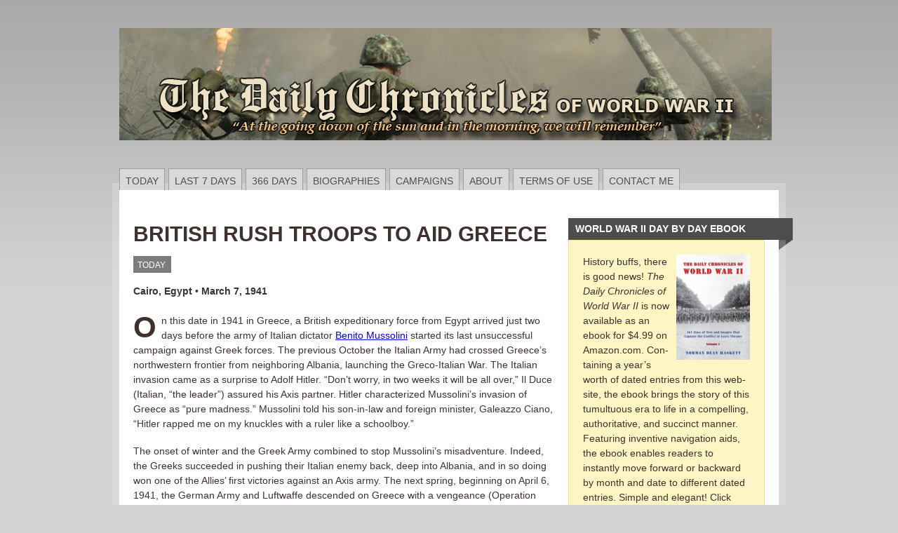

--- FILE ---
content_type: text/html; charset=UTF-8
request_url: https://ww2days.com/british-rush-troops-to-aid-greece-4.html
body_size: 16393
content:
<!DOCTYPE html PUBLIC "-//W3C//DTD XHTML 1.0 Transitional//EN" "http://www.w3.org/TR/xhtml1/DTD/xhtml1-transitional.dtd"><html xmlns="http://www.w3.org/1999/xhtml"><head profile="http://gmpg.org/xfn/11"> <script type="text/javascript">
/* <![CDATA[ */
 var gform;gform||(document.addEventListener("gform_main_scripts_loaded",function(){gform.scriptsLoaded=!0}),window.addEventListener("DOMContentLoaded",function(){gform.domLoaded=!0}),gform={domLoaded:!1,scriptsLoaded:!1,initializeOnLoaded:function(o){gform.domLoaded&&gform.scriptsLoaded?o():!gform.domLoaded&&gform.scriptsLoaded?window.addEventListener("DOMContentLoaded",o):document.addEventListener("gform_main_scripts_loaded",o)},hooks:{action:{},filter:{}},addAction:function(o,n,r,t){gform.addHook("action",o,n,r,t)},addFilter:function(o,n,r,t){gform.addHook("filter",o,n,r,t)},doAction:function(o){gform.doHook("action",o,arguments)},applyFilters:function(o){return gform.doHook("filter",o,arguments)},removeAction:function(o,n){gform.removeHook("action",o,n)},removeFilter:function(o,n,r){gform.removeHook("filter",o,n,r)},addHook:function(o,n,r,t,i){null==gform.hooks[o][n]&&(gform.hooks[o][n]=[]);var e=gform.hooks[o][n];null==i&&(i=n+"_"+e.length),gform.hooks[o][n].push({tag:i,callable:r,priority:t=null==t?10:t})},doHook:function(n,o,r){var t;if(r=Array.prototype.slice.call(r,1),null!=gform.hooks[n][o]&&((o=gform.hooks[n][o]).sort(function(o,n){return o.priority-n.priority}),o.forEach(function(o){"function"!=typeof(t=o.callable)&&(t=window[t]),"action"==n?t.apply(null,r):r[0]=t.apply(null,r)})),"filter"==n)return r[0]},removeHook:function(o,n,t,i){var r;null!=gform.hooks[o][n]&&(r=(r=gform.hooks[o][n]).filter(function(o,n,r){return!!(null!=i&&i!=o.tag||null!=t&&t!=o.priority)}),gform.hooks[o][n]=r)}}); 
/* ]]> */
</script>
<title>BRITISH RUSH TROOPS TO AID GREECE - World War II Day by DayWorld War II Day by Day</title><meta http-equiv="Content-Type" content="text/html; charset=UTF-8" /><link rel="stylesheet" type="text/css" media="all" href="https://ww2days.com/wp-content/cache/autoptimize/css/autoptimize_single_4a3a52041016174a4ec0acbe65535796.css" /><link rel="stylesheet" type="text/css" href="https://ww2days.com/wp-content/cache/autoptimize/css/autoptimize_single_e40fb59b1c856e0aa5f187b7a11c95ef.css" media="screen" /><link rel="alternate" type="application/rss+xml" title="RSS 2.0" href="https://ww2days.com/feed" /><link rel="pingback" href="https://ww2days.com/xmlrpc.php" /> <!--[if IE 6]> <script type="text/javascript" src="https://ww2days.com/wp-content/themes/mainstream/includes/js/pngfix.js"></script> <script type="text/javascript" src="https://ww2days.com/wp-content/themes/mainstream/includes/js/menu.js"></script> <link rel="stylesheet" type="text/css" media="all" href="https://ww2days.com/wp-content/themes/mainstream/css/ie6.css" /> <![endif]--> <!--[if IE 7]><link rel="stylesheet" type="text/css" media="all" href="https://ww2days.com/wp-content/themes/mainstream/css/ie7.css" /> <![endif]--><meta name="description" content="Britain’s March 1941 expeditionary force to Greece to aid in ousting Italian invaders incited Hitler to come to Italy’s aid and occupy the country in April." /><meta name="robots" content="max-image-preview:large" /><meta name="author" content="Norm Haskett"/><link rel="canonical" href="https://ww2days.com/british-rush-troops-to-aid-greece-4.html" /><meta name="generator" content="All in One SEO (AIOSEO) 4.9.3" /><meta property="og:locale" content="en_US" /><meta property="og:site_name" content="World War II Day by Day - The Daily Chronicles of World War II" /><meta property="og:type" content="article" /><meta property="og:title" content="BRITISH RUSH TROOPS TO AID GREECE - World War II Day by Day" /><meta property="og:description" content="Britain’s March 1941 expeditionary force to Greece to aid in ousting Italian invaders incited Hitler to come to Italy’s aid and occupy the country in April." /><meta property="og:url" content="https://ww2days.com/british-rush-troops-to-aid-greece-4.html" /><meta property="article:published_time" content="2019-03-07T04:01:53+00:00" /><meta property="article:modified_time" content="2024-02-26T22:12:43+00:00" /><meta name="twitter:card" content="summary_large_image" /><meta name="twitter:title" content="BRITISH RUSH TROOPS TO AID GREECE - World War II Day by Day" /><meta name="twitter:description" content="Britain’s March 1941 expeditionary force to Greece to aid in ousting Italian invaders incited Hitler to come to Italy’s aid and occupy the country in April." /> <script type="application/ld+json" class="aioseo-schema">{"@context":"https:\/\/schema.org","@graph":[{"@type":"BlogPosting","@id":"https:\/\/ww2days.com\/british-rush-troops-to-aid-greece-4.html#blogposting","name":"BRITISH RUSH TROOPS TO AID GREECE - World War II Day by Day","headline":"BRITISH RUSH TROOPS TO AID GREECE","author":{"@id":"https:\/\/ww2days.com\/author\/norm#author"},"publisher":{"@id":"https:\/\/ww2days.com\/#organization"},"image":{"@type":"ImageObject","url":"https:\/\/ww2days.com\/images\/Greece_Battle_of_Greece_1941.png","@id":"https:\/\/ww2days.com\/british-rush-troops-to-aid-greece-4.html\/#articleImage"},"datePublished":"2019-03-07T00:01:53-05:00","dateModified":"2024-02-26T18:12:43-05:00","inLanguage":"en-US","mainEntityOfPage":{"@id":"https:\/\/ww2days.com\/british-rush-troops-to-aid-greece-4.html#webpage"},"isPartOf":{"@id":"https:\/\/ww2days.com\/british-rush-troops-to-aid-greece-4.html#webpage"},"articleSection":"TODAY, BATTLE OF GREECE, Benito Mussolini, CRETE, ERWIN ROMMEL, GREECE, March 7, OPERATION BARBAROSSA, OPERATION MARITA, THIRD REICH, WEHRMACHT, YUGOSLAVIA"},{"@type":"BreadcrumbList","@id":"https:\/\/ww2days.com\/british-rush-troops-to-aid-greece-4.html#breadcrumblist","itemListElement":[{"@type":"ListItem","@id":"https:\/\/ww2days.com#listItem","position":1,"name":"Home","item":"https:\/\/ww2days.com","nextItem":{"@type":"ListItem","@id":"https:\/\/ww2days.com\/category\/today#listItem","name":"TODAY"}},{"@type":"ListItem","@id":"https:\/\/ww2days.com\/category\/today#listItem","position":2,"name":"TODAY","item":"https:\/\/ww2days.com\/category\/today","nextItem":{"@type":"ListItem","@id":"https:\/\/ww2days.com\/british-rush-troops-to-aid-greece-4.html#listItem","name":"BRITISH RUSH TROOPS TO AID GREECE"},"previousItem":{"@type":"ListItem","@id":"https:\/\/ww2days.com#listItem","name":"Home"}},{"@type":"ListItem","@id":"https:\/\/ww2days.com\/british-rush-troops-to-aid-greece-4.html#listItem","position":3,"name":"BRITISH RUSH TROOPS TO AID GREECE","previousItem":{"@type":"ListItem","@id":"https:\/\/ww2days.com\/category\/today#listItem","name":"TODAY"}}]},{"@type":"Organization","@id":"https:\/\/ww2days.com\/#organization","name":"World War II Day by Day","description":"The Daily Chronicles of World War II","url":"https:\/\/ww2days.com\/"},{"@type":"Person","@id":"https:\/\/ww2days.com\/author\/norm#author","url":"https:\/\/ww2days.com\/author\/norm","name":"Norm Haskett"},{"@type":"WebPage","@id":"https:\/\/ww2days.com\/british-rush-troops-to-aid-greece-4.html#webpage","url":"https:\/\/ww2days.com\/british-rush-troops-to-aid-greece-4.html","name":"BRITISH RUSH TROOPS TO AID GREECE - World War II Day by Day","description":"Britain\u2019s March 1941 expeditionary force to Greece to aid in ousting Italian invaders incited Hitler to come to Italy\u2019s aid and occupy the country in April.","inLanguage":"en-US","isPartOf":{"@id":"https:\/\/ww2days.com\/#website"},"breadcrumb":{"@id":"https:\/\/ww2days.com\/british-rush-troops-to-aid-greece-4.html#breadcrumblist"},"author":{"@id":"https:\/\/ww2days.com\/author\/norm#author"},"creator":{"@id":"https:\/\/ww2days.com\/author\/norm#author"},"datePublished":"2019-03-07T00:01:53-05:00","dateModified":"2024-02-26T18:12:43-05:00"},{"@type":"WebSite","@id":"https:\/\/ww2days.com\/#website","url":"https:\/\/ww2days.com\/","name":"World War II Day by Day","description":"The Daily Chronicles of World War II","inLanguage":"en-US","publisher":{"@id":"https:\/\/ww2days.com\/#organization"}}]}</script> <link rel='dns-prefetch' href='//static.addtoany.com' /><link rel="alternate" title="oEmbed (JSON)" type="application/json+oembed" href="https://ww2days.com/wp-json/oembed/1.0/embed?url=https%3A%2F%2Fww2days.com%2Fbritish-rush-troops-to-aid-greece-4.html" /><link rel="alternate" title="oEmbed (XML)" type="text/xml+oembed" href="https://ww2days.com/wp-json/oembed/1.0/embed?url=https%3A%2F%2Fww2days.com%2Fbritish-rush-troops-to-aid-greece-4.html&#038;format=xml" />  <script src="//www.googletagmanager.com/gtag/js?id=G-H4RRLS5DNE"  data-cfasync="false" data-wpfc-render="false" type="text/javascript" async></script> <script data-cfasync="false" data-wpfc-render="false" type="text/javascript">/*<![CDATA[*/var mi_version = '9.11.1';
				var mi_track_user = true;
				var mi_no_track_reason = '';
								var MonsterInsightsDefaultLocations = {"page_location":"https:\/\/ww2days.com\/british-rush-troops-to-aid-greece-4.html\/"};
								if ( typeof MonsterInsightsPrivacyGuardFilter === 'function' ) {
					var MonsterInsightsLocations = (typeof MonsterInsightsExcludeQuery === 'object') ? MonsterInsightsPrivacyGuardFilter( MonsterInsightsExcludeQuery ) : MonsterInsightsPrivacyGuardFilter( MonsterInsightsDefaultLocations );
				} else {
					var MonsterInsightsLocations = (typeof MonsterInsightsExcludeQuery === 'object') ? MonsterInsightsExcludeQuery : MonsterInsightsDefaultLocations;
				}

								var disableStrs = [
										'ga-disable-G-H4RRLS5DNE',
									];

				/* Function to detect opted out users */
				function __gtagTrackerIsOptedOut() {
					for (var index = 0; index < disableStrs.length; index++) {
						if (document.cookie.indexOf(disableStrs[index] + '=true') > -1) {
							return true;
						}
					}

					return false;
				}

				/* Disable tracking if the opt-out cookie exists. */
				if (__gtagTrackerIsOptedOut()) {
					for (var index = 0; index < disableStrs.length; index++) {
						window[disableStrs[index]] = true;
					}
				}

				/* Opt-out function */
				function __gtagTrackerOptout() {
					for (var index = 0; index < disableStrs.length; index++) {
						document.cookie = disableStrs[index] + '=true; expires=Thu, 31 Dec 2099 23:59:59 UTC; path=/';
						window[disableStrs[index]] = true;
					}
				}

				if ('undefined' === typeof gaOptout) {
					function gaOptout() {
						__gtagTrackerOptout();
					}
				}
								window.dataLayer = window.dataLayer || [];

				window.MonsterInsightsDualTracker = {
					helpers: {},
					trackers: {},
				};
				if (mi_track_user) {
					function __gtagDataLayer() {
						dataLayer.push(arguments);
					}

					function __gtagTracker(type, name, parameters) {
						if (!parameters) {
							parameters = {};
						}

						if (parameters.send_to) {
							__gtagDataLayer.apply(null, arguments);
							return;
						}

						if (type === 'event') {
														parameters.send_to = monsterinsights_frontend.v4_id;
							var hookName = name;
							if (typeof parameters['event_category'] !== 'undefined') {
								hookName = parameters['event_category'] + ':' + name;
							}

							if (typeof MonsterInsightsDualTracker.trackers[hookName] !== 'undefined') {
								MonsterInsightsDualTracker.trackers[hookName](parameters);
							} else {
								__gtagDataLayer('event', name, parameters);
							}
							
						} else {
							__gtagDataLayer.apply(null, arguments);
						}
					}

					__gtagTracker('js', new Date());
					__gtagTracker('set', {
						'developer_id.dZGIzZG': true,
											});
					if ( MonsterInsightsLocations.page_location ) {
						__gtagTracker('set', MonsterInsightsLocations);
					}
										__gtagTracker('config', 'G-H4RRLS5DNE', {"forceSSL":"true","link_attribution":"true"} );
										window.gtag = __gtagTracker;										(function () {
						/* https://developers.google.com/analytics/devguides/collection/analyticsjs/ */
						/* ga and __gaTracker compatibility shim. */
						var noopfn = function () {
							return null;
						};
						var newtracker = function () {
							return new Tracker();
						};
						var Tracker = function () {
							return null;
						};
						var p = Tracker.prototype;
						p.get = noopfn;
						p.set = noopfn;
						p.send = function () {
							var args = Array.prototype.slice.call(arguments);
							args.unshift('send');
							__gaTracker.apply(null, args);
						};
						var __gaTracker = function () {
							var len = arguments.length;
							if (len === 0) {
								return;
							}
							var f = arguments[len - 1];
							if (typeof f !== 'object' || f === null || typeof f.hitCallback !== 'function') {
								if ('send' === arguments[0]) {
									var hitConverted, hitObject = false, action;
									if ('event' === arguments[1]) {
										if ('undefined' !== typeof arguments[3]) {
											hitObject = {
												'eventAction': arguments[3],
												'eventCategory': arguments[2],
												'eventLabel': arguments[4],
												'value': arguments[5] ? arguments[5] : 1,
											}
										}
									}
									if ('pageview' === arguments[1]) {
										if ('undefined' !== typeof arguments[2]) {
											hitObject = {
												'eventAction': 'page_view',
												'page_path': arguments[2],
											}
										}
									}
									if (typeof arguments[2] === 'object') {
										hitObject = arguments[2];
									}
									if (typeof arguments[5] === 'object') {
										Object.assign(hitObject, arguments[5]);
									}
									if ('undefined' !== typeof arguments[1].hitType) {
										hitObject = arguments[1];
										if ('pageview' === hitObject.hitType) {
											hitObject.eventAction = 'page_view';
										}
									}
									if (hitObject) {
										action = 'timing' === arguments[1].hitType ? 'timing_complete' : hitObject.eventAction;
										hitConverted = mapArgs(hitObject);
										__gtagTracker('event', action, hitConverted);
									}
								}
								return;
							}

							function mapArgs(args) {
								var arg, hit = {};
								var gaMap = {
									'eventCategory': 'event_category',
									'eventAction': 'event_action',
									'eventLabel': 'event_label',
									'eventValue': 'event_value',
									'nonInteraction': 'non_interaction',
									'timingCategory': 'event_category',
									'timingVar': 'name',
									'timingValue': 'value',
									'timingLabel': 'event_label',
									'page': 'page_path',
									'location': 'page_location',
									'title': 'page_title',
									'referrer' : 'page_referrer',
								};
								for (arg in args) {
																		if (!(!args.hasOwnProperty(arg) || !gaMap.hasOwnProperty(arg))) {
										hit[gaMap[arg]] = args[arg];
									} else {
										hit[arg] = args[arg];
									}
								}
								return hit;
							}

							try {
								f.hitCallback();
							} catch (ex) {
							}
						};
						__gaTracker.create = newtracker;
						__gaTracker.getByName = newtracker;
						__gaTracker.getAll = function () {
							return [];
						};
						__gaTracker.remove = noopfn;
						__gaTracker.loaded = true;
						window['__gaTracker'] = __gaTracker;
					})();
									} else {
										console.log("");
					(function () {
						function __gtagTracker() {
							return null;
						}

						window['__gtagTracker'] = __gtagTracker;
						window['gtag'] = __gtagTracker;
					})();
									}/*]]>*/</script> <style id='wp-img-auto-sizes-contain-inline-css' type='text/css'>img:is([sizes=auto i],[sizes^="auto," i]){contain-intrinsic-size:3000px 1500px}
/*# sourceURL=wp-img-auto-sizes-contain-inline-css */</style><link rel='stylesheet' id='wp-block-library-css' href='https://ww2days.com/wp-includes/css/dist/block-library/style.min.css' type='text/css' media='all' /><style id='classic-theme-styles-inline-css' type='text/css'>/*! This file is auto-generated */
.wp-block-button__link{color:#fff;background-color:#32373c;border-radius:9999px;box-shadow:none;text-decoration:none;padding:calc(.667em + 2px) calc(1.333em + 2px);font-size:1.125em}.wp-block-file__button{background:#32373c;color:#fff;text-decoration:none}
/*# sourceURL=/wp-includes/css/classic-themes.min.css */</style><link rel='stylesheet' id='aioseo/css/src/vue/standalone/blocks/table-of-contents/global.scss-css' href='https://ww2days.com/wp-content/cache/autoptimize/css/autoptimize_single_8aeaa129c1f80e6e5dbaa329351d1482.css' type='text/css' media='all' /><style id='global-styles-inline-css' type='text/css'>/*<![CDATA[*/:root{--wp--preset--aspect-ratio--square: 1;--wp--preset--aspect-ratio--4-3: 4/3;--wp--preset--aspect-ratio--3-4: 3/4;--wp--preset--aspect-ratio--3-2: 3/2;--wp--preset--aspect-ratio--2-3: 2/3;--wp--preset--aspect-ratio--16-9: 16/9;--wp--preset--aspect-ratio--9-16: 9/16;--wp--preset--color--black: #000000;--wp--preset--color--cyan-bluish-gray: #abb8c3;--wp--preset--color--white: #ffffff;--wp--preset--color--pale-pink: #f78da7;--wp--preset--color--vivid-red: #cf2e2e;--wp--preset--color--luminous-vivid-orange: #ff6900;--wp--preset--color--luminous-vivid-amber: #fcb900;--wp--preset--color--light-green-cyan: #7bdcb5;--wp--preset--color--vivid-green-cyan: #00d084;--wp--preset--color--pale-cyan-blue: #8ed1fc;--wp--preset--color--vivid-cyan-blue: #0693e3;--wp--preset--color--vivid-purple: #9b51e0;--wp--preset--gradient--vivid-cyan-blue-to-vivid-purple: linear-gradient(135deg,rgb(6,147,227) 0%,rgb(155,81,224) 100%);--wp--preset--gradient--light-green-cyan-to-vivid-green-cyan: linear-gradient(135deg,rgb(122,220,180) 0%,rgb(0,208,130) 100%);--wp--preset--gradient--luminous-vivid-amber-to-luminous-vivid-orange: linear-gradient(135deg,rgb(252,185,0) 0%,rgb(255,105,0) 100%);--wp--preset--gradient--luminous-vivid-orange-to-vivid-red: linear-gradient(135deg,rgb(255,105,0) 0%,rgb(207,46,46) 100%);--wp--preset--gradient--very-light-gray-to-cyan-bluish-gray: linear-gradient(135deg,rgb(238,238,238) 0%,rgb(169,184,195) 100%);--wp--preset--gradient--cool-to-warm-spectrum: linear-gradient(135deg,rgb(74,234,220) 0%,rgb(151,120,209) 20%,rgb(207,42,186) 40%,rgb(238,44,130) 60%,rgb(251,105,98) 80%,rgb(254,248,76) 100%);--wp--preset--gradient--blush-light-purple: linear-gradient(135deg,rgb(255,206,236) 0%,rgb(152,150,240) 100%);--wp--preset--gradient--blush-bordeaux: linear-gradient(135deg,rgb(254,205,165) 0%,rgb(254,45,45) 50%,rgb(107,0,62) 100%);--wp--preset--gradient--luminous-dusk: linear-gradient(135deg,rgb(255,203,112) 0%,rgb(199,81,192) 50%,rgb(65,88,208) 100%);--wp--preset--gradient--pale-ocean: linear-gradient(135deg,rgb(255,245,203) 0%,rgb(182,227,212) 50%,rgb(51,167,181) 100%);--wp--preset--gradient--electric-grass: linear-gradient(135deg,rgb(202,248,128) 0%,rgb(113,206,126) 100%);--wp--preset--gradient--midnight: linear-gradient(135deg,rgb(2,3,129) 0%,rgb(40,116,252) 100%);--wp--preset--font-size--small: 13px;--wp--preset--font-size--medium: 20px;--wp--preset--font-size--large: 36px;--wp--preset--font-size--x-large: 42px;--wp--preset--spacing--20: 0.44rem;--wp--preset--spacing--30: 0.67rem;--wp--preset--spacing--40: 1rem;--wp--preset--spacing--50: 1.5rem;--wp--preset--spacing--60: 2.25rem;--wp--preset--spacing--70: 3.38rem;--wp--preset--spacing--80: 5.06rem;--wp--preset--shadow--natural: 6px 6px 9px rgba(0, 0, 0, 0.2);--wp--preset--shadow--deep: 12px 12px 50px rgba(0, 0, 0, 0.4);--wp--preset--shadow--sharp: 6px 6px 0px rgba(0, 0, 0, 0.2);--wp--preset--shadow--outlined: 6px 6px 0px -3px rgb(255, 255, 255), 6px 6px rgb(0, 0, 0);--wp--preset--shadow--crisp: 6px 6px 0px rgb(0, 0, 0);}:where(.is-layout-flex){gap: 0.5em;}:where(.is-layout-grid){gap: 0.5em;}body .is-layout-flex{display: flex;}.is-layout-flex{flex-wrap: wrap;align-items: center;}.is-layout-flex > :is(*, div){margin: 0;}body .is-layout-grid{display: grid;}.is-layout-grid > :is(*, div){margin: 0;}:where(.wp-block-columns.is-layout-flex){gap: 2em;}:where(.wp-block-columns.is-layout-grid){gap: 2em;}:where(.wp-block-post-template.is-layout-flex){gap: 1.25em;}:where(.wp-block-post-template.is-layout-grid){gap: 1.25em;}.has-black-color{color: var(--wp--preset--color--black) !important;}.has-cyan-bluish-gray-color{color: var(--wp--preset--color--cyan-bluish-gray) !important;}.has-white-color{color: var(--wp--preset--color--white) !important;}.has-pale-pink-color{color: var(--wp--preset--color--pale-pink) !important;}.has-vivid-red-color{color: var(--wp--preset--color--vivid-red) !important;}.has-luminous-vivid-orange-color{color: var(--wp--preset--color--luminous-vivid-orange) !important;}.has-luminous-vivid-amber-color{color: var(--wp--preset--color--luminous-vivid-amber) !important;}.has-light-green-cyan-color{color: var(--wp--preset--color--light-green-cyan) !important;}.has-vivid-green-cyan-color{color: var(--wp--preset--color--vivid-green-cyan) !important;}.has-pale-cyan-blue-color{color: var(--wp--preset--color--pale-cyan-blue) !important;}.has-vivid-cyan-blue-color{color: var(--wp--preset--color--vivid-cyan-blue) !important;}.has-vivid-purple-color{color: var(--wp--preset--color--vivid-purple) !important;}.has-black-background-color{background-color: var(--wp--preset--color--black) !important;}.has-cyan-bluish-gray-background-color{background-color: var(--wp--preset--color--cyan-bluish-gray) !important;}.has-white-background-color{background-color: var(--wp--preset--color--white) !important;}.has-pale-pink-background-color{background-color: var(--wp--preset--color--pale-pink) !important;}.has-vivid-red-background-color{background-color: var(--wp--preset--color--vivid-red) !important;}.has-luminous-vivid-orange-background-color{background-color: var(--wp--preset--color--luminous-vivid-orange) !important;}.has-luminous-vivid-amber-background-color{background-color: var(--wp--preset--color--luminous-vivid-amber) !important;}.has-light-green-cyan-background-color{background-color: var(--wp--preset--color--light-green-cyan) !important;}.has-vivid-green-cyan-background-color{background-color: var(--wp--preset--color--vivid-green-cyan) !important;}.has-pale-cyan-blue-background-color{background-color: var(--wp--preset--color--pale-cyan-blue) !important;}.has-vivid-cyan-blue-background-color{background-color: var(--wp--preset--color--vivid-cyan-blue) !important;}.has-vivid-purple-background-color{background-color: var(--wp--preset--color--vivid-purple) !important;}.has-black-border-color{border-color: var(--wp--preset--color--black) !important;}.has-cyan-bluish-gray-border-color{border-color: var(--wp--preset--color--cyan-bluish-gray) !important;}.has-white-border-color{border-color: var(--wp--preset--color--white) !important;}.has-pale-pink-border-color{border-color: var(--wp--preset--color--pale-pink) !important;}.has-vivid-red-border-color{border-color: var(--wp--preset--color--vivid-red) !important;}.has-luminous-vivid-orange-border-color{border-color: var(--wp--preset--color--luminous-vivid-orange) !important;}.has-luminous-vivid-amber-border-color{border-color: var(--wp--preset--color--luminous-vivid-amber) !important;}.has-light-green-cyan-border-color{border-color: var(--wp--preset--color--light-green-cyan) !important;}.has-vivid-green-cyan-border-color{border-color: var(--wp--preset--color--vivid-green-cyan) !important;}.has-pale-cyan-blue-border-color{border-color: var(--wp--preset--color--pale-cyan-blue) !important;}.has-vivid-cyan-blue-border-color{border-color: var(--wp--preset--color--vivid-cyan-blue) !important;}.has-vivid-purple-border-color{border-color: var(--wp--preset--color--vivid-purple) !important;}.has-vivid-cyan-blue-to-vivid-purple-gradient-background{background: var(--wp--preset--gradient--vivid-cyan-blue-to-vivid-purple) !important;}.has-light-green-cyan-to-vivid-green-cyan-gradient-background{background: var(--wp--preset--gradient--light-green-cyan-to-vivid-green-cyan) !important;}.has-luminous-vivid-amber-to-luminous-vivid-orange-gradient-background{background: var(--wp--preset--gradient--luminous-vivid-amber-to-luminous-vivid-orange) !important;}.has-luminous-vivid-orange-to-vivid-red-gradient-background{background: var(--wp--preset--gradient--luminous-vivid-orange-to-vivid-red) !important;}.has-very-light-gray-to-cyan-bluish-gray-gradient-background{background: var(--wp--preset--gradient--very-light-gray-to-cyan-bluish-gray) !important;}.has-cool-to-warm-spectrum-gradient-background{background: var(--wp--preset--gradient--cool-to-warm-spectrum) !important;}.has-blush-light-purple-gradient-background{background: var(--wp--preset--gradient--blush-light-purple) !important;}.has-blush-bordeaux-gradient-background{background: var(--wp--preset--gradient--blush-bordeaux) !important;}.has-luminous-dusk-gradient-background{background: var(--wp--preset--gradient--luminous-dusk) !important;}.has-pale-ocean-gradient-background{background: var(--wp--preset--gradient--pale-ocean) !important;}.has-electric-grass-gradient-background{background: var(--wp--preset--gradient--electric-grass) !important;}.has-midnight-gradient-background{background: var(--wp--preset--gradient--midnight) !important;}.has-small-font-size{font-size: var(--wp--preset--font-size--small) !important;}.has-medium-font-size{font-size: var(--wp--preset--font-size--medium) !important;}.has-large-font-size{font-size: var(--wp--preset--font-size--large) !important;}.has-x-large-font-size{font-size: var(--wp--preset--font-size--x-large) !important;}
:where(.wp-block-post-template.is-layout-flex){gap: 1.25em;}:where(.wp-block-post-template.is-layout-grid){gap: 1.25em;}
:where(.wp-block-term-template.is-layout-flex){gap: 1.25em;}:where(.wp-block-term-template.is-layout-grid){gap: 1.25em;}
:where(.wp-block-columns.is-layout-flex){gap: 2em;}:where(.wp-block-columns.is-layout-grid){gap: 2em;}
:root :where(.wp-block-pullquote){font-size: 1.5em;line-height: 1.6;}
/*# sourceURL=global-styles-inline-css *//*]]>*/</style><link rel='stylesheet' id='addtoany-css' href='https://ww2days.com/wp-content/plugins/add-to-any/addtoany.min.css' type='text/css' media='all' /><style id='addtoany-inline-css' type='text/css'>@media screen and (min-width:981px){
.a2a_floating_style.a2a_default_style{display:none;}
}
.addtoany_content { text-align:center; }
/*# sourceURL=addtoany-inline-css */</style> <script type="text/javascript" src="https://ww2days.com/wp-content/plugins/google-analytics-for-wordpress/assets/js/frontend-gtag.min.js" id="monsterinsights-frontend-script-js" async="async" data-wp-strategy="async"></script> <script data-cfasync="false" data-wpfc-render="false" type="text/javascript" id='monsterinsights-frontend-script-js-extra'>var monsterinsights_frontend = {"js_events_tracking":"true","download_extensions":"doc,pdf,ppt,zip,xls,docx,pptx,xlsx","inbound_paths":"[{\"path\":\"\\\/go\\\/\",\"label\":\"affiliate\"},{\"path\":\"\\\/recommend\\\/\",\"label\":\"affiliate\"}]","home_url":"https:\/\/ww2days.com","hash_tracking":"false","v4_id":"G-H4RRLS5DNE"};</script> <script type="text/javascript" id="addtoany-core-js-before">window.a2a_config=window.a2a_config||{};a2a_config.callbacks=[];a2a_config.overlays=[];a2a_config.templates={};

//# sourceURL=addtoany-core-js-before</script> <script type="text/javascript" defer src="https://static.addtoany.com/menu/page.js" id="addtoany-core-js"></script> <script type="text/javascript" src="https://ww2days.com/wp-includes/js/jquery/jquery.min.js" id="jquery-core-js"></script> <script type="text/javascript" src="https://ww2days.com/wp-includes/js/jquery/jquery-migrate.min.js" id="jquery-migrate-js"></script> <script type="text/javascript" defer src="https://ww2days.com/wp-content/plugins/add-to-any/addtoany.min.js" id="addtoany-jquery-js"></script> <link rel="https://api.w.org/" href="https://ww2days.com/wp-json/" /><link rel="alternate" title="JSON" type="application/json" href="https://ww2days.com/wp-json/wp/v2/posts/57056" /><link rel="EditURI" type="application/rsd+xml" title="RSD" href="https://ww2days.com/xmlrpc.php?rsd" /><meta name="generator" content="WordPress 6.9" /><link rel='shortlink' href='https://ww2days.com/?p=57056' /> <style type="text/css">div.continue-reading{
display:none !important;
}</style><link href="https://ww2days.com/wp-content/cache/autoptimize/css/autoptimize_single_a8be7699236044077d9cab18d40e4cdd.css" rel="stylesheet" type="text/css" /> <style type="text/css">table.sample {
	border-width: 2px;
        border:1px solid #95a872;
	border-spacing: 0px;
	border-style: outset;
	border-collapse: collapse;
	background-color: white;
}

#sample.td
        font-size:1em; 
        border:1px solid #95a872;
        padding:0px 0px 0px 0px;
}

select.postform#cat {
	width: 600px;
	}

.content-box-blue,
.content-box-gray,
.content-box-green,
.content-box-purple,
.content-box-red,
.content-box-yellow {
    margin: 0 0 25px;
    overflow: hidden;
    padding: 20px;
}
 
.content-box-blue {
    background-color: #d8ecf7;
    border: 1px solid #afcde3;
}
 
.content-box-gray {
    background-color: #e2e2e2;
    border: 1px solid #bdbdbd;
}
 
.content-box-green {
    background-color: #d9edc2;
    border: 1px solid #b2ce96;
}
 
.content-box-purple {
    background-color: #e2e2f9;
    border: 1px solid #bebde9;
}
 
.content-box-red {
    background-color: #f9dbdb;
    border: 1px solid #e9b3b3;
}
 
.content-box-yellow {
    background-color: #fef5c4;
    border: 1px solid #fadf98;

.more-link {
display: none;
}</style><link href="https://ww2days.com/wp-content/cache/autoptimize/css/autoptimize_single_b2488fc678b366182b7c3f110425ac2e.css" rel="stylesheet" type="text/css" /><link href="https://ww2days.com/wp-content/themes/mainstream/custom.css" rel="stylesheet" type="text/css" /><meta name="generator" content="Mainstream 1.9.1" /><meta name="generator" content="WooFramework 6.2.9" /><meta name="generator" content="Elementor 3.34.1; features: additional_custom_breakpoints; settings: css_print_method-external, google_font-enabled, font_display-auto"><style>.e-con.e-parent:nth-of-type(n+4):not(.e-lazyloaded):not(.e-no-lazyload),
				.e-con.e-parent:nth-of-type(n+4):not(.e-lazyloaded):not(.e-no-lazyload) * {
					background-image: none !important;
				}
				@media screen and (max-height: 1024px) {
					.e-con.e-parent:nth-of-type(n+3):not(.e-lazyloaded):not(.e-no-lazyload),
					.e-con.e-parent:nth-of-type(n+3):not(.e-lazyloaded):not(.e-no-lazyload) * {
						background-image: none !important;
					}
				}
				@media screen and (max-height: 640px) {
					.e-con.e-parent:nth-of-type(n+2):not(.e-lazyloaded):not(.e-no-lazyload),
					.e-con.e-parent:nth-of-type(n+2):not(.e-lazyloaded):not(.e-no-lazyload) * {
						background-image: none !important;
					}
				}</style><link rel="icon" href="https://ww2days.com/wp-content/uploads/2013/09/cropped-norm_haskett_sm-32x32.jpg" sizes="32x32" /><link rel="icon" href="https://ww2days.com/wp-content/uploads/2013/09/cropped-norm_haskett_sm-192x192.jpg" sizes="192x192" /><link rel="apple-touch-icon" href="https://ww2days.com/wp-content/uploads/2013/09/cropped-norm_haskett_sm-180x180.jpg" /><meta name="msapplication-TileImage" content="https://ww2days.com/wp-content/uploads/2013/09/cropped-norm_haskett_sm-270x270.jpg" /><style type="text/css" id="wp-custom-css">div#amzn-native-ad-0 .amzn-native-header {
	font-weight: bold;
}

/*HIDE META INFO ON 366 PAGES*/
div.su-post-meta {
	display: none;
}

div.su-post-excerpt {
	display: none;
}

/*CENTER IMAGES IN WIDGET*/
.widget_media_image img {
  display: block;
  margin: 0 auto;
}

/*RECOMENDED READING*/
.entry img {
    border: 0px solid;
	  padding-right: 5px;
}


/*REMOVE GRAVITY FORM REQUIRED NOTIFICATION*/
.gform_required_legend {
	display: none;
}</style></head><body data-rsssl=1 class="wp-singular post-template-default single single-post postid-57056 single-format-standard wp-theme-mainstream chrome alt-style-minimal elementor-default elementor-kit-86500"><div id="container"><div id="header"><div id="logo"><h1 class="site-title">World War II Day by Day</h1><h2 class="site-description">The Daily Chronicles of World War II</h2> <a href="https://ww2days.com" title="World War II Day by Day"> <img src="https://ww2days.com/wp-content/uploads/2013/09/headline_930.png" alt="World War II Day by Day Logo" /> </a></div><div id="top-ad"></div><div class="clear"></div><div id="navigation"><ul id="nav" class="menu"><li id="menu-item-70181" class="menu-item menu-item-type-custom menu-item-object-custom menu-item-70181"><a href="https://ww2days.com/category/today">TODAY</a></li><li id="menu-item-36313" class="menu-item menu-item-type-post_type menu-item-object-page menu-item-36313"><a href="https://ww2days.com/last-seven-days-3">Last 7 Days</a></li><li id="menu-item-86795" class="menu-item menu-item-type-post_type menu-item-object-page menu-item-86795"><a href="https://ww2days.com/366-days">366 Days</a></li><li id="menu-item-36316" class="menu-item menu-item-type-post_type menu-item-object-page menu-item-36316"><a href="https://ww2days.com/biographies">BIOGRAPHIES</a></li><li id="menu-item-36317" class="menu-item menu-item-type-post_type menu-item-object-page menu-item-36317"><a href="https://ww2days.com/campaigns-battles">CAMPAIGNS</a></li><li id="menu-item-93868" class="menu-item menu-item-type-post_type menu-item-object-page menu-item-93868"><a href="https://ww2days.com/about">About</a></li><li id="menu-item-93869" class="menu-item menu-item-type-post_type menu-item-object-page menu-item-93869"><a href="https://ww2days.com/privacy-policy-%c2%b7-terms-and-conditions">Terms of Use</a></li><li id="menu-item-36487" class="menu-item menu-item-type-post_type menu-item-object-page menu-item-36487"><a href="https://ww2days.com/contact-us">CONTACT ME</a></li></ul></div><div class="clear"></div></div><div id="main"><div id="inside"><div id="content"><div class="post"><h2 class="title"><a href="https://ww2days.com/british-rush-troops-to-aid-greece-4.html" title="BRITISH RUSH TROOPS TO AID GREECE">BRITISH RUSH TROOPS TO AID GREECE</a></h2><div class="categories"> <a href="https://ww2days.com/category/today" rel="category tag">TODAY</a></div><div class="entry"><p><b>Cairo, Egypt </b>•<b> March 7, 1941</b><br /> <b> </b><br /> <span class="dropcap">O</span>n this date in 1941 in Greece, a British expe­di­tion­ary force from Egypt arrived just two days before the army of Ital­ian dictator <a href="/?p=2882"><span style="text-decoration: underline;">Benito Mus­so­lini</span></a> started its last unsuc­cess­ful cam­paign against Greek forces. The pre­vious Octo­ber the Ital­ian Army had crossed Greece’s north­west­ern fron­tier from neigh­boring Albania, launching the Greco-Ital­ian War. The Ital­ian inva­sion came as a sur­prise to Adolf Hitler. “Don’t worry, in two weeks it will be all over,” Il Duce (Italian, “the leader”) assured his Axis part­ner. Hitler char­ac­ter­ized Mus­so­lini’s inva­sion of Greece as “pure mad­ness.” Mus­so­lini told his son-in-law and foreign minis­ter, Galeazzo Ciano, “Hitler rapped me on my knuckles with a ruler like a schoolboy.”</p><p>The onset of winter and the Greek Army combined to stop Mus­so­lini’s mis­ad­ven­ture. In­deed, the Greeks suc­ceeded in pushing their Ital­ian enemy back, deep into Alba­nia, and in so doing won one of the Allies’ first vic­to­ries against an Axis army. The next spring, beginning on April 6, 1941, the German Army and Luft­waffe descended on Greece with a ven­geance (Oper­a­tion Marita; see video below), as well as on Greece’s north­ern neigh­bor, Yugo­sla­via (Opera­tion 25), and on the Allied gar­ri­son on Crete in the Medi­ter­ra­nean (Opera­tion Mercury). Hitler’s inter­ven­tion in Greece on the side of Italy in April 1941 saved the Duce from a debacle simi­lar to the one in which he found himself in Libya before Gen. <a href="/?p=5150"><span style="text-decoration: underline;">Erwin Rom­mel</span></a>’s <i>Deutsches Afrika­korps</i> arrived there by air and sea the previous month.</p><p>The Allied commitment to Greece in March 1941, too little and too late, ended in defeat and mass evac­u­a­tion by the end of April—or cap­tiv­ity for those who were part of a rear­guard under con­stant attack from dive-bombers and pur­suing Ger­mans. Some 12,000 Aus­tra­lian and Brit­ish troops were killed or cap­tured in the abor­tive cam­paign to save Greece from falling into Axis hands, while 50,000 escaped by sea. Despite Allied help, the Greeks were defeated in barely a month and German troops entered Athens on April 27, the king and the Greek government fleeing to exile in Egypt.</p><p>The German diversion of resources in the Balkans delayed Hitler’s launch of the inva­sion of the Soviet Union (<a href="/?p=4296"><span style="text-decoration: underline;">Oper­a­tion Bar­ba­rossa</span></a>) by a criti­cal six weeks. This proved dis­as­trous when the Germans, like the Ital­ians the pre­vious winter in Greece, failed to finish off their adver­sary before the onset of wicked winter weather. In a reflec­tive mood in his under­ground Fuehrer­bunker in 1945 Hitler said he counted his friend­ship with Mussolini, his wanting to be a good ally as one of the biggest mistakes of his life.<br /> <b> </b></p><h4>Operation Marita (The Battle of Greece), April 6–30, 1941</h4><table border="0" cellspacing="0" cellpadding="0"><tbody><tr><td valign="top"><img decoding="async" title="Operation Marita: Map of German invasion of Greece, 1941" src="https://ww2days.com/images/Greece_Battle_of_Greece_1941.png" alt="Operation Marita: Map of German invasion of Greece, 1941" width="570" align="bottom" /></td></tr></tbody></table><p><strong>Above: </strong>Map shows Axis partner Bulgaria serving as the jumping off point for the German Wehrmacht’s invasion of Greece in April 1941.</p><table border="0" cellspacing="0" cellpadding="2"><tbody><tr><td valign="top"><img decoding="async" title="Operation Marita: Germans raising swastika over Acropolis" src="https://ww2days.com/images/Greece_Athen_raising_swastikaA_280x398.jpg" alt="Operation Marita: Germans raising swastika over Acropolis" width="285" align="bottom" /></td><td valign="top"><img decoding="async" title="U.S. publicity poster: Greece Fights On" src="https://ww2days.com/images/Greece_fights_on_Publicity_Poster_280x373.jpg" alt="U.S. publicity poster: Greece Fights On" width="285" align="bottom" /></td></tr></tbody></table><p><strong>Left: </strong>German soldiers raise the blood-red German war ensign (<i>Kriegs­flagge</i>) over the Acrop­olis of Athens, April 1941. Greek resis­tance fighters pre­vented the Axis (Ger­many, Italy, and Bul­garia) from enjoying a peace­ful occu­pa­tion of the main­land. By 1944, one in four Greeks was a mem­ber of the largest armed resis­tance group, the National Libera­tion Front (EAM). The German Wehr­macht with­drew from main­land Greece in Octo­ber 1944 in the face of the Soviet Army’s advance into and con­quest of Bul­garia to the north. Iso­lated gar­ri­sons remained on Crete and some of the other Aegean islands until the end of the war in May 1945.<br /> <img decoding="async" src="https://ww2days.com/images/spacer.gif" alt="" width="590" height="0" align="bottom" border="0" /><br /> <strong>Right: </strong>American poster supporting Greece, 1942. Greek offi­cers and sol­diers who escaped falling into Ger­man hands served in Greek units attached to the British Eighth Army, seeing ser­vice in North Africa and Italy. The Greek Navy took part in the Allied invasions of Sicily and Anzio in Italy and Normandy, France.<br /> <b> </b></p><h4>Operation Marita, the Axis Invasion of Greece, April 6–30, 1941</h4><div style="float:left;margin-right: 10px;"><span class="youtube"><iframe title="YouTube video player" class="youtube-player" type="text/html" width="580" height="410" src="//www.youtube.com/embed/5ECzI4eO0oA?wmode=transparent&amp;fs=1&amp;hl=en&amp;modestbranding=1&amp;iv_load_policy=3&amp;showsearch=0&amp;rel=0&amp;theme=dark" frameborder="0" allowfullscreen></iframe></span></div><p><img decoding="async" src="https://ww2days.com/images/spacer.gif" alt="" width="574" height="0" align="bottom" border="0" /></p><div class="addtoany_share_save_container addtoany_content addtoany_content_bottom"><div class="a2a_kit a2a_kit_size_32 addtoany_list" data-a2a-url="https://ww2days.com/british-rush-troops-to-aid-greece-4.html" data-a2a-title="BRITISH RUSH TROOPS TO AID GREECE"><a class="a2a_button_facebook" href="https://www.addtoany.com/add_to/facebook?linkurl=https%3A%2F%2Fww2days.com%2Fbritish-rush-troops-to-aid-greece-4.html&amp;linkname=BRITISH%20RUSH%20TROOPS%20TO%20AID%20GREECE" title="Facebook" rel="nofollow noopener" target="_blank"></a><a class="a2a_button_twitter" href="https://www.addtoany.com/add_to/twitter?linkurl=https%3A%2F%2Fww2days.com%2Fbritish-rush-troops-to-aid-greece-4.html&amp;linkname=BRITISH%20RUSH%20TROOPS%20TO%20AID%20GREECE" title="Twitter" rel="nofollow noopener" target="_blank"></a><a class="a2a_button_linkedin" href="https://www.addtoany.com/add_to/linkedin?linkurl=https%3A%2F%2Fww2days.com%2Fbritish-rush-troops-to-aid-greece-4.html&amp;linkname=BRITISH%20RUSH%20TROOPS%20TO%20AID%20GREECE" title="LinkedIn" rel="nofollow noopener" target="_blank"></a><a class="a2a_button_email" href="https://www.addtoany.com/add_to/email?linkurl=https%3A%2F%2Fww2days.com%2Fbritish-rush-troops-to-aid-greece-4.html&amp;linkname=BRITISH%20RUSH%20TROOPS%20TO%20AID%20GREECE" title="Email" rel="nofollow noopener" target="_blank"></a><a class="a2a_button_facebook_messenger" href="https://www.addtoany.com/add_to/facebook_messenger?linkurl=https%3A%2F%2Fww2days.com%2Fbritish-rush-troops-to-aid-greece-4.html&amp;linkname=BRITISH%20RUSH%20TROOPS%20TO%20AID%20GREECE" title="Messenger" rel="nofollow noopener" target="_blank"></a><a class="a2a_button_google_gmail" href="https://www.addtoany.com/add_to/google_gmail?linkurl=https%3A%2F%2Fww2days.com%2Fbritish-rush-troops-to-aid-greece-4.html&amp;linkname=BRITISH%20RUSH%20TROOPS%20TO%20AID%20GREECE" title="Gmail" rel="nofollow noopener" target="_blank"></a><a class="a2a_dd a2a_counter addtoany_share_save addtoany_share" href="https://www.addtoany.com/share"></a></div></div></div><div class="tags"> <!?php the_tags('Tags: ', ', ', ''); ?></div></div> <!?php comments_template(); ?></div><div id="sidebar"><div id="custom_html-5" class="widget_text widget widget_custom_html"><h3>WORLD WAR II DAY BY DAY EBOOK<span class="fold">&nbsp;</span></h3><div class="textwidget custom-html-widget"><div class="content-box-yellow"><img title="WWII Chronicles book cover" alt="WWII Chronicles book cover" src="https://ww2days.com/images/Haskett_ebook_cover.jpg" width="105" align="right" />History buffs, there is good news! <i>The Daily Chronicles of World <i>War II</i></i> is now avail­able as an ebook for $4.99 on Amazon.com. Con­taining a year’s worth of dated entries from this web­site, the ebook brings the story of this tumul­tu­ous era to life in a com­pelling, author­i­ta­tive, and suc­cinct man­ner. Fea­turing inven­tive naviga­tion aids, the ebook enables readers to instantly move for­ward or back­ward by month and date to dif­fer­ent dated entries. Simple and elegant! Click <a href="http://www.amazon.com/Daily-Chronicles-World-War-II-ebook/dp/B01AZMDLXU/ref=sr_1_1?s=books&amp;ie=UTF8&amp;qid=1457968445&amp;sr=1-1&amp;keywords=B01AZMDLXU"><span style="text-decoration: underline;">here</span></a> to purchase the ebook.</div></div></div><div id="shortcodes-ultimate-2" class="widget shortcodes-ultimate"><h3>Sign up!<span class="fold">&nbsp;</span></h3><div class="textwidget"><script type="text/javascript">/*<![CDATA[*/var gform;gform||(document.addEventListener("gform_main_scripts_loaded",function(){gform.scriptsLoaded=!0}),window.addEventListener("DOMContentLoaded",function(){gform.domLoaded=!0}),gform={domLoaded:!1,scriptsLoaded:!1,initializeOnLoaded:function(o){gform.domLoaded&&gform.scriptsLoaded?o():!gform.domLoaded&&gform.scriptsLoaded?window.addEventListener("DOMContentLoaded",o):document.addEventListener("gform_main_scripts_loaded",o)},hooks:{action:{},filter:{}},addAction:function(o,n,r,t){gform.addHook("action",o,n,r,t)},addFilter:function(o,n,r,t){gform.addHook("filter",o,n,r,t)},doAction:function(o){gform.doHook("action",o,arguments)},applyFilters:function(o){return gform.doHook("filter",o,arguments)},removeAction:function(o,n){gform.removeHook("action",o,n)},removeFilter:function(o,n,r){gform.removeHook("filter",o,n,r)},addHook:function(o,n,r,t,i){null==gform.hooks[o][n]&&(gform.hooks[o][n]=[]);var e=gform.hooks[o][n];null==i&&(i=n+"_"+e.length),gform.hooks[o][n].push({tag:i,callable:r,priority:t=null==t?10:t})},doHook:function(n,o,r){var t;if(r=Array.prototype.slice.call(r,1),null!=gform.hooks[n][o]&&((o=gform.hooks[n][o]).sort(function(o,n){return o.priority-n.priority}),o.forEach(function(o){"function"!=typeof(t=o.callable)&&(t=window[t]),"action"==n?t.apply(null,r):r[0]=t.apply(null,r)})),"filter"==n)return r[0]},removeHook:function(o,n,t,i){var r;null!=gform.hooks[o][n]&&(r=(r=gform.hooks[o][n]).filter(function(o,n,r){return!!(null!=i&&i!=o.tag||null!=t&&t!=o.priority)}),gform.hooks[o][n]=r)}});/*]]>*/</script> <div class='gf_browser_chrome gform_wrapper gravity-theme gform-theme--no-framework' data-form-theme='gravity-theme' data-form-index='0' id='gform_wrapper_1' ><div class='gform_heading'><p class='gform_description'><p>On this site I present the global war in dynamic detail as I highlight critical events day by day, 365 days a year, on the anniversary of the date they occurred. Each day recounts a different wartime-era event.</p><p><strong>Sign up to access the latest edition of <em>The Daily Chronicles of World War II</em> from your email inbox.<strong/></p></p></div><form method='post' enctype='multipart/form-data'  id='gform_1'  action='/british-rush-troops-to-aid-greece-4.html' data-formid='1' novalidate><div class='gform-body gform_body'><div id='gform_fields_1' class='gform_fields top_label form_sublabel_below description_below validation_below'><div id="field_1_2" class="gfield gfield--type-text gfield--width-full field_sublabel_below gfield--no-description field_description_below field_validation_below gfield_visibility_visible"  data-js-reload="field_1_2" ><label class='gfield_label gform-field-label' for='input_1_2'>Name</label><div class='ginput_container ginput_container_text'><input name='input_2' id='input_1_2' type='text' value='' class='large'      aria-invalid="false"   /></div></div><div id="field_1_3" class="gfield gfield--type-email gfield--width-full field_sublabel_below gfield--no-description field_description_below field_validation_below gfield_visibility_visible"  data-js-reload="field_1_3" ><label class='gfield_label gform-field-label' for='input_1_3'>Email</label><div class='ginput_container ginput_container_email'> <input name='input_3' id='input_1_3' type='email' value='' class='large'     aria-invalid="false"  /></div></div></div></div><div class='gform_footer top_label'> <input type='submit' id='gform_submit_button_1' class='gform_button button' value='Submit'  onclick='if(window["gf_submitting_1"]){return false;}  if( !jQuery("#gform_1")[0].checkValidity || jQuery("#gform_1")[0].checkValidity()){window["gf_submitting_1"]=true;}  ' onkeypress='if( event.keyCode == 13 ){ if(window["gf_submitting_1"]){return false;} if( !jQuery("#gform_1")[0].checkValidity || jQuery("#gform_1")[0].checkValidity()){window["gf_submitting_1"]=true;}  jQuery("#gform_1").trigger("submit",[true]); }' /> <input type='hidden' class='gform_hidden' name='is_submit_1' value='1' /> <input type='hidden' class='gform_hidden' name='gform_submit' value='1' /> <input type='hidden' class='gform_hidden' name='gform_unique_id' value='' /> <input type='hidden' class='gform_hidden' name='state_1' value='WyJbXSIsIjQzY2MwNjY5ZTE1NTk0YzNkMGI0MTFmMzllNDNjZjM0Il0=' /> <input type='hidden' class='gform_hidden' name='gform_target_page_number_1' id='gform_target_page_number_1' value='0' /> <input type='hidden' class='gform_hidden' name='gform_source_page_number_1' id='gform_source_page_number_1' value='1' /> <input type='hidden' name='gform_field_values' value='' /></div></form></div><script type="text/javascript">/*<![CDATA[*/gform.initializeOnLoaded( function() {gformInitSpinner( 1, 'https://ww2days.com/wp-content/plugins/gravityforms/images/spinner.svg', true );jQuery('#gform_ajax_frame_1').on('load',function(){var contents = jQuery(this).contents().find('*').html();var is_postback = contents.indexOf('GF_AJAX_POSTBACK') >= 0;if(!is_postback){return;}var form_content = jQuery(this).contents().find('#gform_wrapper_1');var is_confirmation = jQuery(this).contents().find('#gform_confirmation_wrapper_1').length > 0;var is_redirect = contents.indexOf('gformRedirect(){') >= 0;var is_form = form_content.length > 0 && ! is_redirect && ! is_confirmation;var mt = parseInt(jQuery('html').css('margin-top'), 10) + parseInt(jQuery('body').css('margin-top'), 10) + 100;if(is_form){jQuery('#gform_wrapper_1').html(form_content.html());if(form_content.hasClass('gform_validation_error')){jQuery('#gform_wrapper_1').addClass('gform_validation_error');} else {jQuery('#gform_wrapper_1').removeClass('gform_validation_error');}setTimeout( function() { /* delay the scroll by 50 milliseconds to fix a bug in chrome */  }, 50 );if(window['gformInitDatepicker']) {gformInitDatepicker();}if(window['gformInitPriceFields']) {gformInitPriceFields();}var current_page = jQuery('#gform_source_page_number_1').val();gformInitSpinner( 1, 'https://ww2days.com/wp-content/plugins/gravityforms/images/spinner.svg', true );jQuery(document).trigger('gform_page_loaded', [1, current_page]);window['gf_submitting_1'] = false;}else if(!is_redirect){var confirmation_content = jQuery(this).contents().find('.GF_AJAX_POSTBACK').html();if(!confirmation_content){confirmation_content = contents;}jQuery('#gform_wrapper_1').replaceWith(confirmation_content);jQuery(document).trigger('gform_confirmation_loaded', [1]);window['gf_submitting_1'] = false;wp.a11y.speak(jQuery('#gform_confirmation_message_1').text());}else{jQuery('#gform_1').append(contents);if(window['gformRedirect']) {gformRedirect();}}jQuery(document).trigger("gform_pre_post_render", [{ formId: "1", currentPage: "current_page", abort: function() { this.preventDefault(); } }]);                if (event && event.defaultPrevented) {                return;         }        const gformWrapperDiv = document.getElementById( "gform_wrapper_1" );        if ( gformWrapperDiv ) {            const visibilitySpan = document.createElement( "span" );            visibilitySpan.id = "gform_visibility_test_1";            gformWrapperDiv.insertAdjacentElement( "afterend", visibilitySpan );        }        const visibilityTestDiv = document.getElementById( "gform_visibility_test_1" );        let postRenderFired = false;                function triggerPostRender() {            if ( postRenderFired ) {                return;            }            postRenderFired = true;            jQuery( document ).trigger( 'gform_post_render', [1, current_page] );            gform.utils.trigger( { event: 'gform/postRender', native: false, data: { formId: 1, currentPage: current_page } } );            if ( visibilityTestDiv ) {                visibilityTestDiv.parentNode.removeChild( visibilityTestDiv );            }        }        function debounce( func, wait, immediate ) {            var timeout;            return function() {                var context = this, args = arguments;                var later = function() {                    timeout = null;                    if ( !immediate ) func.apply( context, args );                };                var callNow = immediate && !timeout;                clearTimeout( timeout );                timeout = setTimeout( later, wait );                if ( callNow ) func.apply( context, args );            };        }        const debouncedTriggerPostRender = debounce( function() {            triggerPostRender();        }, 200 );        if ( visibilityTestDiv && visibilityTestDiv.offsetParent === null ) {            const observer = new MutationObserver( ( mutations ) => {                mutations.forEach( ( mutation ) => {                    if ( mutation.type === 'attributes' && visibilityTestDiv.offsetParent !== null ) {                        debouncedTriggerPostRender();                        observer.disconnect();                    }                });            });            observer.observe( document.body, {                attributes: true,                childList: false,                subtree: true,                attributeFilter: [ 'style', 'class' ],            });        } else {            triggerPostRender();        }    } );} );/*]]>*/</script> </div></div><div id="text-2" class="widget widget_text"><h3>AMAZON BOOKSTORE<span class="fold">&nbsp;</span></h3><div class="textwidget"></div></div><div id="media_image-2" class="widget widget_media_image"><a href="https://www.amazon.com/Bedford-Boys-American-Ultimate-Sacrifice/dp/0306813556" target="_blank"><img width="153" height="218" src="https://ww2days.com/wp-content/uploads/2023/07/the-bedford-boys.jpg" class="image wp-image-93846  attachment-full size-full" alt="Courageous Sacrifice and the Unbreakable Spirit of a Small Town in World War II" style="max-width: 100%; height: auto;" decoding="async" /></a></div><div id="media_image-3" class="widget widget_media_image"><a href="https://www.amazon.com/Parisiennes-Women-Paris-Lived-Occupation/dp/1250048591" target="_blank"><img width="145" height="216" src="https://ww2days.com/wp-content/uploads/2023/10/Les_Parisiennes_thumbnail-201x300.jpg" class="image wp-image-95063  attachment-145x216 size-145x216" alt="" style="max-width: 100%; height: auto;" decoding="async" srcset="https://ww2days.com/wp-content/uploads/2023/10/Les_Parisiennes_thumbnail-201x300.jpg 201w, https://ww2days.com/wp-content/uploads/2023/10/Les_Parisiennes_thumbnail.jpg 285w" sizes="(max-width: 145px) 100vw, 145px" /></a></div><div id="media_image-4" class="widget widget_media_image"><a href="https://www.amazon.com/Against-All-Odds-Ultimate-Survival/dp/0593183754" target="_blank"><img width="153" height="230" src="https://ww2days.com/wp-content/uploads/2023/07/against-all-odds.jpg" class="image wp-image-93848  attachment-full size-full" alt="Triumph in the Face of Adversity: Inspiring Stories of Resilience and Perseverance" style="max-width: 100%; height: auto;" decoding="async" /></a></div><div id="media_image-5" class="widget widget_media_image"><a href="https://www.amazon.com/Forgotten-Untold-Story-D-Days-Heroes/dp/0062313797" target="_blank"><img width="144" height="218" src="https://ww2days.com/wp-content/uploads/2023/07/forgotten.jpg" class="image wp-image-93849  attachment-full size-full" alt="Unearthing Lost Voices: The Untold Stories of Courage and Resilience" style="max-width: 100%; height: auto;" decoding="async" /></a></div><div id="media_image-6" class="widget widget_media_image"><a href="https://www.amazon.com/Higher-Call-Incredible-Chivalry-War-Torn/dp/0425255735" target="_blank"><img width="144" height="218" src="https://ww2days.com/wp-content/uploads/2023/07/a-higher-call.jpg" class="image wp-image-93850  attachment-full size-full" alt="A Remarkable Tale of Compassion and Redemption Amidst the Chaos of War" style="max-width: 100%; height: auto;" decoding="async" /></a></div><div id="media_image-7" class="widget widget_media_image"><a href="https://www.amazon.com/s?k=0063019299" target="_blank"><img width="145" height="218" src="https://ww2days.com/wp-content/uploads/2023/07/the-boy-who-followed-his-father-into-auschiwitz.jpg" class="image wp-image-93851  attachment-full size-full" alt="A Heart-Wrenching Tale of Courage, Love, and Survival in the Holocaust" style="max-width: 100%; height: auto;" decoding="async" /></a></div><div id="media_image-8" class="widget widget_media_image"><a href="https://www.amazon.com/Bridge-Sun-Japanese-Americans-Pacific/dp/0525655816" target="_blank"><img width="145" height="216" src="https://ww2days.com/wp-content/uploads/2023/10/Bridge_to_Sun_thumbnail-201x300.jpg" class="image wp-image-95062  attachment-145x216 size-145x216" alt="" style="max-width: 100%; height: auto;" decoding="async" srcset="https://ww2days.com/wp-content/uploads/2023/10/Bridge_to_Sun_thumbnail-201x300.jpg 201w, https://ww2days.com/wp-content/uploads/2023/10/Bridge_to_Sun_thumbnail.jpg 285w" sizes="(max-width: 145px) 100vw, 145px" /></a></div><div id="media_image-9" class="widget widget_media_image"><a href="https://www.amazon.com/Facing-Mountain-Inspiring-Japanese-American/dp/0525557423" target="_blank"><img width="142" height="218" src="https://ww2days.com/wp-content/uploads/2023/07/facing-the-mountain.jpg" class="image wp-image-93853  attachment-full size-full" alt="Courage, Sacrifice, and Resilience: Japanese Americans in World War II" style="max-width: 100%; height: auto;" decoding="async" /></a></div><div id="media_image-10" class="widget widget_media_image"><a href="https://www.amazon.com/Sons-Soldiers-Untold-Escaped-Returned/dp/0062419102" target="_blank"><img width="145" height="218" src="https://ww2days.com/wp-content/uploads/2023/07/sons-and-soldiers.jpg" class="image wp-image-93854  attachment-full size-full" alt="Untold Stories of Bravery and Resilience: Jewish Soldiers&#039; Fight Against Nazi Germany" style="max-width: 100%; height: auto;" decoding="async" /></a></div><div id="media_image-11" class="widget widget_media_image"><a href="https://www.amazon.com/Hitlers-American-Gamble-Harbor-Germanys/dp/1541619099" target="_blank"><img width="141" height="218" src="https://ww2days.com/wp-content/uploads/2023/07/hitlers-american-gamble.jpg" class="image wp-image-93855  attachment-full size-full" alt="Exploring Nazi Germany&#039;s Intriguing Strategies and Espionage in America" style="max-width: 100%; height: auto;" decoding="async" /></a></div><div id="media_image-12" class="widget widget_media_image"><a href="https://www.amazon.com/Woman-No-Importance-Untold-American/dp/0735225311" target="_blank"><img width="142" height="218" src="https://ww2days.com/wp-content/uploads/2023/07/a-women-of-no-importance.jpg" class="image wp-image-93856  attachment-full size-full" alt="Unveiling the Extraordinary Life and Influence of an Unsung Heroine" style="max-width: 100%; height: auto;" decoding="async" /></a></div><div id="media_image-13" class="widget widget_media_image"><a href="https://www.amazon.com/Fighters-Shadows-History-French-Resistance/dp/0674286103" target="_blank"><img width="144" height="219" src="https://ww2days.com/wp-content/uploads/2023/10/Fighters_in_Shadows_thumbnail-197x300.jpg" class="image wp-image-95061  attachment-144x219 size-144x219" alt="" style="max-width: 100%; height: auto;" decoding="async" srcset="https://ww2days.com/wp-content/uploads/2023/10/Fighters_in_Shadows_thumbnail-197x300.jpg 197w, https://ww2days.com/wp-content/uploads/2023/10/Fighters_in_Shadows_thumbnail.jpg 279w" sizes="(max-width: 144px) 100vw, 144px" /></a></div><div id="media_image-14" class="widget widget_media_image"><a href="https://www.amazon.com/Eight-Days-May-Final-Collapse/dp/1631498274" target="_blank"><img width="144" height="217" src="https://ww2days.com/wp-content/uploads/2023/07/Thumbnail-Ullich-Eight-Days-in-May-199x300.jpg" class="image wp-image-94061  attachment-144x217 size-144x217" alt="" style="max-width: 100%; height: auto;" decoding="async" srcset="https://ww2days.com/wp-content/uploads/2023/07/Thumbnail-Ullich-Eight-Days-in-May-199x300.jpg 199w, https://ww2days.com/wp-content/uploads/2023/07/Thumbnail-Ullich-Eight-Days-in-May-e1690565144607.jpg 145w" sizes="(max-width: 144px) 100vw, 144px" /></a></div></div><div class="clear"></div></div></div><div id="footer"><ul id="menu-footer-menu" class="menu"><li id="menu-item-68378" class="menu-item menu-item-type-custom menu-item-object-custom menu-item-home menu-item-68378"><a href="https://ww2days.com/">Home</a></li><li id="menu-item-68381" class="menu-item menu-item-type-post_type menu-item-object-page menu-item-68381"><a href="https://ww2days.com/last-seven-days-3">Last 7 Days</a></li><li id="menu-item-86796" class="menu-item menu-item-type-post_type menu-item-object-page menu-item-86796"><a href="https://ww2days.com/366-days">366 Days</a></li><li id="menu-item-68642" class="menu-item menu-item-type-post_type menu-item-object-page menu-item-68642"><a href="https://ww2days.com/biographies">Biographies</a></li><li id="menu-item-68380" class="menu-item menu-item-type-post_type menu-item-object-page menu-item-68380"><a href="https://ww2days.com/campaigns-battles">Campaigns</a></li><li id="menu-item-93861" class="menu-item menu-item-type-post_type menu-item-object-page menu-item-93861"><a href="https://ww2days.com/about">About</a></li><li id="menu-item-93860" class="menu-item menu-item-type-post_type menu-item-object-page menu-item-93860"><a href="https://ww2days.com/privacy-policy-%c2%b7-terms-and-conditions">Terms of Use</a></li><li id="menu-item-68643" class="menu-item menu-item-type-post_type menu-item-object-page menu-item-68643"><a href="https://ww2days.com/contact-us">Contact Me</a></li></ul><p>Copyright &copy; 2012–2026 World War II - Day By Day. ALL RIGHTS RESERVED</p></div></div> <script type="speculationrules">{"prefetch":[{"source":"document","where":{"and":[{"href_matches":"/*"},{"not":{"href_matches":["/wp-*.php","/wp-admin/*","/wp-content/uploads/*","/wp-content/*","/wp-content/plugins/*","/wp-content/themes/mainstream/*","/*\\?(.+)"]}},{"not":{"selector_matches":"a[rel~=\"nofollow\"]"}},{"not":{"selector_matches":".no-prefetch, .no-prefetch a"}}]},"eagerness":"conservative"}]}</script> <div class="a2a_kit a2a_kit_size_32 a2a_floating_style a2a_default_style" style="bottom:0px;right:0px;background-color:transparent"><a class="a2a_button_facebook" href="https://www.addtoany.com/add_to/facebook?linkurl=https%3A%2F%2Fww2days.com%2Fbritish-rush-troops-to-aid-greece-4.html&amp;linkname=BRITISH%20RUSH%20TROOPS%20TO%20AID%20GREECE%20-%20World%20War%20II%20Day%20by%20Day" title="Facebook" rel="nofollow noopener" target="_blank"></a><a class="a2a_button_twitter" href="https://www.addtoany.com/add_to/twitter?linkurl=https%3A%2F%2Fww2days.com%2Fbritish-rush-troops-to-aid-greece-4.html&amp;linkname=BRITISH%20RUSH%20TROOPS%20TO%20AID%20GREECE%20-%20World%20War%20II%20Day%20by%20Day" title="Twitter" rel="nofollow noopener" target="_blank"></a><a class="a2a_button_linkedin" href="https://www.addtoany.com/add_to/linkedin?linkurl=https%3A%2F%2Fww2days.com%2Fbritish-rush-troops-to-aid-greece-4.html&amp;linkname=BRITISH%20RUSH%20TROOPS%20TO%20AID%20GREECE%20-%20World%20War%20II%20Day%20by%20Day" title="LinkedIn" rel="nofollow noopener" target="_blank"></a><a class="a2a_button_email" href="https://www.addtoany.com/add_to/email?linkurl=https%3A%2F%2Fww2days.com%2Fbritish-rush-troops-to-aid-greece-4.html&amp;linkname=BRITISH%20RUSH%20TROOPS%20TO%20AID%20GREECE%20-%20World%20War%20II%20Day%20by%20Day" title="Email" rel="nofollow noopener" target="_blank"></a><a class="a2a_button_facebook_messenger" href="https://www.addtoany.com/add_to/facebook_messenger?linkurl=https%3A%2F%2Fww2days.com%2Fbritish-rush-troops-to-aid-greece-4.html&amp;linkname=BRITISH%20RUSH%20TROOPS%20TO%20AID%20GREECE%20-%20World%20War%20II%20Day%20by%20Day" title="Messenger" rel="nofollow noopener" target="_blank"></a><a class="a2a_button_google_gmail" href="https://www.addtoany.com/add_to/google_gmail?linkurl=https%3A%2F%2Fww2days.com%2Fbritish-rush-troops-to-aid-greece-4.html&amp;linkname=BRITISH%20RUSH%20TROOPS%20TO%20AID%20GREECE%20-%20World%20War%20II%20Day%20by%20Day" title="Gmail" rel="nofollow noopener" target="_blank"></a><a class="a2a_dd a2a_counter addtoany_share_save addtoany_share" href="https://www.addtoany.com/share"></a></div><script>(function(i,s,o,g,r,a,m){i['GoogleAnalyticsObject']=r;i[r]=i[r]||function(){
  (i[r].q=i[r].q||[]).push(arguments)},i[r].l=1*new Date();a=s.createElement(o),
  m=s.getElementsByTagName(o)[0];a.async=1;a.src=g;m.parentNode.insertBefore(a,m)
  })(window,document,'script','//www.google-analytics.com/analytics.js','ga');

  ga('create', 'UA-43941904-1', 'ww2days.com');
  ga('send', 'pageview');</script> <script>const lazyloadRunObserver = () => {
					const lazyloadBackgrounds = document.querySelectorAll( `.e-con.e-parent:not(.e-lazyloaded)` );
					const lazyloadBackgroundObserver = new IntersectionObserver( ( entries ) => {
						entries.forEach( ( entry ) => {
							if ( entry.isIntersecting ) {
								let lazyloadBackground = entry.target;
								if( lazyloadBackground ) {
									lazyloadBackground.classList.add( 'e-lazyloaded' );
								}
								lazyloadBackgroundObserver.unobserve( entry.target );
							}
						});
					}, { rootMargin: '200px 0px 200px 0px' } );
					lazyloadBackgrounds.forEach( ( lazyloadBackground ) => {
						lazyloadBackgroundObserver.observe( lazyloadBackground );
					} );
				};
				const events = [
					'DOMContentLoaded',
					'elementor/lazyload/observe',
				];
				events.forEach( ( event ) => {
					document.addEventListener( event, lazyloadRunObserver );
				} );</script> <link rel='stylesheet' id='gform_basic-css' href='https://ww2days.com/wp-content/plugins/gravityforms/assets/css/dist/basic.min.css' type='text/css' media='all' /><link rel='stylesheet' id='gform_theme_components-css' href='https://ww2days.com/wp-content/plugins/gravityforms/assets/css/dist/theme-components.min.css' type='text/css' media='all' /><link rel='stylesheet' id='gform_theme_ie11-css' href='https://ww2days.com/wp-content/plugins/gravityforms/assets/css/dist/theme-ie11.min.css' type='text/css' media='all' /><link rel='stylesheet' id='gform_theme-css' href='https://ww2days.com/wp-content/plugins/gravityforms/assets/css/dist/theme.min.css' type='text/css' media='all' /> <script type="text/javascript" src="https://ww2days.com/wp-includes/js/comment-reply.min.js" id="comment-reply-js" async="async" data-wp-strategy="async" fetchpriority="low"></script> <script type="text/javascript" src="https://ww2days.com/wp-includes/js/dist/dom-ready.min.js" id="wp-dom-ready-js"></script> <script type="text/javascript" src="https://ww2days.com/wp-includes/js/dist/hooks.min.js" id="wp-hooks-js"></script> <script type="text/javascript" src="https://ww2days.com/wp-includes/js/dist/i18n.min.js" id="wp-i18n-js"></script> <script type="text/javascript" id="wp-i18n-js-after">wp.i18n.setLocaleData( { 'text direction\u0004ltr': [ 'ltr' ] } );
//# sourceURL=wp-i18n-js-after</script> <script type="text/javascript" src="https://ww2days.com/wp-includes/js/dist/a11y.min.js" id="wp-a11y-js"></script> <script type="text/javascript" defer='defer' src="https://ww2days.com/wp-content/plugins/gravityforms/js/jquery.json.min.js" id="gform_json-js"></script> <script type="text/javascript" id="gform_gravityforms-js-extra">var gform_i18n = {"datepicker":{"days":{"monday":"Mo","tuesday":"Tu","wednesday":"We","thursday":"Th","friday":"Fr","saturday":"Sa","sunday":"Su"},"months":{"january":"January","february":"February","march":"March","april":"April","may":"May","june":"June","july":"July","august":"August","september":"September","october":"October","november":"November","december":"December"},"firstDay":1,"iconText":"Select date"}};
var gf_legacy_multi = [];
var gform_gravityforms = {"strings":{"invalid_file_extension":"This type of file is not allowed. Must be one of the following:","delete_file":"Delete this file","in_progress":"in progress","file_exceeds_limit":"File exceeds size limit","illegal_extension":"This type of file is not allowed.","max_reached":"Maximum number of files reached","unknown_error":"There was a problem while saving the file on the server","currently_uploading":"Please wait for the uploading to complete","cancel":"Cancel","cancel_upload":"Cancel this upload","cancelled":"Cancelled"},"vars":{"images_url":"https://ww2days.com/wp-content/plugins/gravityforms/images"}};
var gf_global = {"gf_currency_config":{"name":"U.S. Dollar","symbol_left":"$","symbol_right":"","symbol_padding":"","thousand_separator":",","decimal_separator":".","decimals":2,"code":"USD"},"base_url":"https://ww2days.com/wp-content/plugins/gravityforms","number_formats":[],"spinnerUrl":"https://ww2days.com/wp-content/plugins/gravityforms/images/spinner.svg","version_hash":"d6ec80bf9085f2cdfbfad3c7a3ba3a86","strings":{"newRowAdded":"New row added.","rowRemoved":"Row removed","formSaved":"The form has been saved.  The content contains the link to return and complete the form."}};
//# sourceURL=gform_gravityforms-js-extra</script> <script type="text/javascript" defer='defer' src="https://ww2days.com/wp-content/plugins/gravityforms/js/gravityforms.min.js" id="gform_gravityforms-js"></script> <script type="text/javascript" defer='defer' src="https://ww2days.com/wp-content/plugins/gravityforms/assets/js/dist/utils.min.js" id="gform_gravityforms_utils-js"></script> <script type="text/javascript" defer='defer' src="https://ww2days.com/wp-content/plugins/gravityforms/assets/js/dist/vendor-theme.min.js" id="gform_gravityforms_theme_vendors-js"></script> <script type="text/javascript" id="gform_gravityforms_theme-js-extra">var gform_theme_config = {"common":{"form":{"honeypot":{"version_hash":"d6ec80bf9085f2cdfbfad3c7a3ba3a86"}}},"hmr_dev":"","public_path":"https://ww2days.com/wp-content/plugins/gravityforms/assets/js/dist/"};
//# sourceURL=gform_gravityforms_theme-js-extra</script> <script type="text/javascript" defer='defer' src="https://ww2days.com/wp-content/plugins/gravityforms/assets/js/dist/scripts-theme.min.js" id="gform_gravityforms_theme-js"></script> <script type="text/javascript">gform.initializeOnLoaded( function() { jQuery(document).on('gform_post_render', function(event, formId, currentPage){if(formId == 1) {} } );jQuery(document).on('gform_post_conditional_logic', function(event, formId, fields, isInit){} ) } );</script> <script type="text/javascript">/*<![CDATA[*/gform.initializeOnLoaded( function() {jQuery(document).trigger("gform_pre_post_render", [{ formId: "1", currentPage: "1", abort: function() { this.preventDefault(); } }]);                if (event && event.defaultPrevented) {                return;         }        const gformWrapperDiv = document.getElementById( "gform_wrapper_1" );        if ( gformWrapperDiv ) {            const visibilitySpan = document.createElement( "span" );            visibilitySpan.id = "gform_visibility_test_1";            gformWrapperDiv.insertAdjacentElement( "afterend", visibilitySpan );        }        const visibilityTestDiv = document.getElementById( "gform_visibility_test_1" );        let postRenderFired = false;                function triggerPostRender() {            if ( postRenderFired ) {                return;            }            postRenderFired = true;            jQuery( document ).trigger( 'gform_post_render', [1, 1] );            gform.utils.trigger( { event: 'gform/postRender', native: false, data: { formId: 1, currentPage: 1 } } );            if ( visibilityTestDiv ) {                visibilityTestDiv.parentNode.removeChild( visibilityTestDiv );            }        }        function debounce( func, wait, immediate ) {            var timeout;            return function() {                var context = this, args = arguments;                var later = function() {                    timeout = null;                    if ( !immediate ) func.apply( context, args );                };                var callNow = immediate && !timeout;                clearTimeout( timeout );                timeout = setTimeout( later, wait );                if ( callNow ) func.apply( context, args );            };        }        const debouncedTriggerPostRender = debounce( function() {            triggerPostRender();        }, 200 );        if ( visibilityTestDiv && visibilityTestDiv.offsetParent === null ) {            const observer = new MutationObserver( ( mutations ) => {                mutations.forEach( ( mutation ) => {                    if ( mutation.type === 'attributes' && visibilityTestDiv.offsetParent !== null ) {                        debouncedTriggerPostRender();                        observer.disconnect();                    }                });            });            observer.observe( document.body, {                attributes: true,                childList: false,                subtree: true,                attributeFilter: [ 'style', 'class' ],            });        } else {            triggerPostRender();        }    } );/*]]>*/</script> </body></html>